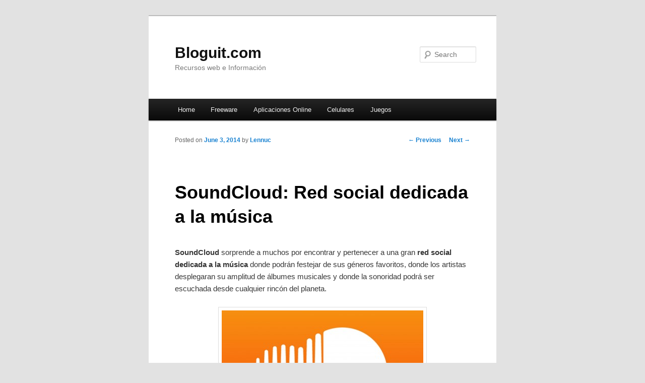

--- FILE ---
content_type: text/html; charset=UTF-8
request_url: http://bloguit.com/soundcloud-red-social-dedicada-a-la-musica/
body_size: 34031
content:
<!DOCTYPE html>
<!--[if IE 6]>
<html id="ie6" dir="ltr" lang="en-US" prefix="og: https://ogp.me/ns#">
<![endif]-->
<!--[if IE 7]>
<html id="ie7" dir="ltr" lang="en-US" prefix="og: https://ogp.me/ns#">
<![endif]-->
<!--[if IE 8]>
<html id="ie8" dir="ltr" lang="en-US" prefix="og: https://ogp.me/ns#">
<![endif]-->
<!--[if !(IE 6) & !(IE 7) & !(IE 8)]><!-->
<html dir="ltr" lang="en-US" prefix="og: https://ogp.me/ns#">
<!--<![endif]-->
<head>
<meta charset="UTF-8" />
<meta name="viewport" content="width=device-width" />

<link rel="profile" href="http://gmpg.org/xfn/11" />
<link rel="stylesheet" type="text/css" media="all" href="http://bloguit.com/wp-content/themes/twentyeleven/style.css" />
<link rel="pingback" href="http://bloguit.com/xmlrpc.php" />
<!--[if lt IE 9]>
<script src="http://bloguit.com/wp-content/themes/twentyeleven/js/html5.js" type="text/javascript"></script>
<![endif]-->

<script async src="//pagead2.googlesyndication.com/pagead/js/adsbygoogle.js"></script>
<script>
  (adsbygoogle = window.adsbygoogle || []).push({
    google_ad_client: "ca-pub-3853561177408429",
    enable_page_level_ads: true
  });
</script>


	<style>img:is([sizes="auto" i], [sizes^="auto," i]) { contain-intrinsic-size: 3000px 1500px }</style>
	
		<!-- All in One SEO 4.9.3 - aioseo.com -->
		<title>SoundCloud: Red social dedicada a la música - Bloguit.com</title>
	<meta name="description" content="SoundCloud es la red social musical donde sus miembros podrán gozar de la amplitud de funciones y beneficios." />
	<meta name="robots" content="max-image-preview:large" />
	<meta name="author" content="Lennuc"/>
	<meta name="keywords" content="soundcloud,red social de musica,musica red social" />
	<link rel="canonical" href="https://bloguit.com/soundcloud-red-social-dedicada-a-la-musica/" />
	<meta name="generator" content="All in One SEO (AIOSEO) 4.9.3" />
		<meta property="og:locale" content="en_US" />
		<meta property="og:site_name" content="Bloguit.com | Recursos web e Información" />
		<meta property="og:type" content="article" />
		<meta property="og:title" content="SoundCloud: Red social dedicada a la música - Bloguit.com" />
		<meta property="og:description" content="SoundCloud es la red social musical donde sus miembros podrán gozar de la amplitud de funciones y beneficios." />
		<meta property="og:url" content="https://bloguit.com/soundcloud-red-social-dedicada-a-la-musica/" />
		<meta property="article:published_time" content="2014-06-03T15:53:38+00:00" />
		<meta property="article:modified_time" content="2014-06-03T15:53:38+00:00" />
		<meta name="twitter:card" content="summary" />
		<meta name="twitter:title" content="SoundCloud: Red social dedicada a la música - Bloguit.com" />
		<meta name="twitter:description" content="SoundCloud es la red social musical donde sus miembros podrán gozar de la amplitud de funciones y beneficios." />
		<script type="application/ld+json" class="aioseo-schema">
			{"@context":"https:\/\/schema.org","@graph":[{"@type":"Article","@id":"https:\/\/bloguit.com\/soundcloud-red-social-dedicada-a-la-musica\/#article","name":"SoundCloud: Red social dedicada a la m\u00fasica - Bloguit.com","headline":"SoundCloud: Red social dedicada a la m\u00fasica","author":{"@id":"https:\/\/bloguit.com\/author\/lennuc\/#author"},"publisher":{"@id":"https:\/\/bloguit.com\/#organization"},"image":{"@type":"ImageObject","url":"https:\/\/bloguit.com\/wp-content\/uploads\/2014\/06\/SoundCloud.jpg","@id":"https:\/\/bloguit.com\/soundcloud-red-social-dedicada-a-la-musica\/#articleImage","width":400,"height":300,"caption":"SoundCloud"},"datePublished":"2014-06-03T11:53:38-04:00","dateModified":"2014-06-03T11:53:38-04:00","inLanguage":"en-US","mainEntityOfPage":{"@id":"https:\/\/bloguit.com\/soundcloud-red-social-dedicada-a-la-musica\/#webpage"},"isPartOf":{"@id":"https:\/\/bloguit.com\/soundcloud-red-social-dedicada-a-la-musica\/#webpage"},"articleSection":"Aplicaciones Online, Musica, red social, Redes sociales"},{"@type":"BreadcrumbList","@id":"https:\/\/bloguit.com\/soundcloud-red-social-dedicada-a-la-musica\/#breadcrumblist","itemListElement":[{"@type":"ListItem","@id":"https:\/\/bloguit.com#listItem","position":1,"name":"Home","item":"https:\/\/bloguit.com","nextItem":{"@type":"ListItem","@id":"https:\/\/bloguit.com\/categoria\/aplicaciones-online\/#listItem","name":"Aplicaciones Online"}},{"@type":"ListItem","@id":"https:\/\/bloguit.com\/categoria\/aplicaciones-online\/#listItem","position":2,"name":"Aplicaciones Online","item":"https:\/\/bloguit.com\/categoria\/aplicaciones-online\/","nextItem":{"@type":"ListItem","@id":"https:\/\/bloguit.com\/soundcloud-red-social-dedicada-a-la-musica\/#listItem","name":"SoundCloud: Red social dedicada a la m\u00fasica"},"previousItem":{"@type":"ListItem","@id":"https:\/\/bloguit.com#listItem","name":"Home"}},{"@type":"ListItem","@id":"https:\/\/bloguit.com\/soundcloud-red-social-dedicada-a-la-musica\/#listItem","position":3,"name":"SoundCloud: Red social dedicada a la m\u00fasica","previousItem":{"@type":"ListItem","@id":"https:\/\/bloguit.com\/categoria\/aplicaciones-online\/#listItem","name":"Aplicaciones Online"}}]},{"@type":"Organization","@id":"https:\/\/bloguit.com\/#organization","name":"Bloguit.com","description":"Recursos web e Informaci\u00f3n","url":"https:\/\/bloguit.com\/"},{"@type":"Person","@id":"https:\/\/bloguit.com\/author\/lennuc\/#author","url":"https:\/\/bloguit.com\/author\/lennuc\/","name":"Lennuc","image":{"@type":"ImageObject","@id":"https:\/\/bloguit.com\/soundcloud-red-social-dedicada-a-la-musica\/#authorImage","url":"https:\/\/secure.gravatar.com\/avatar\/cbea51d71255467666d08c3800132d38?s=96&d=mm&r=g","width":96,"height":96,"caption":"Lennuc"}},{"@type":"WebPage","@id":"https:\/\/bloguit.com\/soundcloud-red-social-dedicada-a-la-musica\/#webpage","url":"https:\/\/bloguit.com\/soundcloud-red-social-dedicada-a-la-musica\/","name":"SoundCloud: Red social dedicada a la m\u00fasica - Bloguit.com","description":"SoundCloud es la red social musical donde sus miembros podr\u00e1n gozar de la amplitud de funciones y beneficios.","inLanguage":"en-US","isPartOf":{"@id":"https:\/\/bloguit.com\/#website"},"breadcrumb":{"@id":"https:\/\/bloguit.com\/soundcloud-red-social-dedicada-a-la-musica\/#breadcrumblist"},"author":{"@id":"https:\/\/bloguit.com\/author\/lennuc\/#author"},"creator":{"@id":"https:\/\/bloguit.com\/author\/lennuc\/#author"},"datePublished":"2014-06-03T11:53:38-04:00","dateModified":"2014-06-03T11:53:38-04:00"},{"@type":"WebSite","@id":"https:\/\/bloguit.com\/#website","url":"https:\/\/bloguit.com\/","name":"Bloguit.com","description":"Recursos web e Informaci\u00f3n","inLanguage":"en-US","publisher":{"@id":"https:\/\/bloguit.com\/#organization"}}]}
		</script>
		<!-- All in One SEO -->

<link rel="alternate" type="application/rss+xml" title="Bloguit.com &raquo; Feed" href="https://bloguit.com/feed/" />
<link rel="alternate" type="application/rss+xml" title="Bloguit.com &raquo; Comments Feed" href="https://bloguit.com/comments/feed/" />
<link rel="alternate" type="application/rss+xml" title="Bloguit.com &raquo; SoundCloud: Red social dedicada a la música Comments Feed" href="https://bloguit.com/soundcloud-red-social-dedicada-a-la-musica/feed/" />
<script type="text/javascript">
/* <![CDATA[ */
window._wpemojiSettings = {"baseUrl":"https:\/\/s.w.org\/images\/core\/emoji\/15.0.3\/72x72\/","ext":".png","svgUrl":"https:\/\/s.w.org\/images\/core\/emoji\/15.0.3\/svg\/","svgExt":".svg","source":{"concatemoji":"http:\/\/bloguit.com\/wp-includes\/js\/wp-emoji-release.min.js?ver=6.7.4"}};
/*! This file is auto-generated */
!function(i,n){var o,s,e;function c(e){try{var t={supportTests:e,timestamp:(new Date).valueOf()};sessionStorage.setItem(o,JSON.stringify(t))}catch(e){}}function p(e,t,n){e.clearRect(0,0,e.canvas.width,e.canvas.height),e.fillText(t,0,0);var t=new Uint32Array(e.getImageData(0,0,e.canvas.width,e.canvas.height).data),r=(e.clearRect(0,0,e.canvas.width,e.canvas.height),e.fillText(n,0,0),new Uint32Array(e.getImageData(0,0,e.canvas.width,e.canvas.height).data));return t.every(function(e,t){return e===r[t]})}function u(e,t,n){switch(t){case"flag":return n(e,"\ud83c\udff3\ufe0f\u200d\u26a7\ufe0f","\ud83c\udff3\ufe0f\u200b\u26a7\ufe0f")?!1:!n(e,"\ud83c\uddfa\ud83c\uddf3","\ud83c\uddfa\u200b\ud83c\uddf3")&&!n(e,"\ud83c\udff4\udb40\udc67\udb40\udc62\udb40\udc65\udb40\udc6e\udb40\udc67\udb40\udc7f","\ud83c\udff4\u200b\udb40\udc67\u200b\udb40\udc62\u200b\udb40\udc65\u200b\udb40\udc6e\u200b\udb40\udc67\u200b\udb40\udc7f");case"emoji":return!n(e,"\ud83d\udc26\u200d\u2b1b","\ud83d\udc26\u200b\u2b1b")}return!1}function f(e,t,n){var r="undefined"!=typeof WorkerGlobalScope&&self instanceof WorkerGlobalScope?new OffscreenCanvas(300,150):i.createElement("canvas"),a=r.getContext("2d",{willReadFrequently:!0}),o=(a.textBaseline="top",a.font="600 32px Arial",{});return e.forEach(function(e){o[e]=t(a,e,n)}),o}function t(e){var t=i.createElement("script");t.src=e,t.defer=!0,i.head.appendChild(t)}"undefined"!=typeof Promise&&(o="wpEmojiSettingsSupports",s=["flag","emoji"],n.supports={everything:!0,everythingExceptFlag:!0},e=new Promise(function(e){i.addEventListener("DOMContentLoaded",e,{once:!0})}),new Promise(function(t){var n=function(){try{var e=JSON.parse(sessionStorage.getItem(o));if("object"==typeof e&&"number"==typeof e.timestamp&&(new Date).valueOf()<e.timestamp+604800&&"object"==typeof e.supportTests)return e.supportTests}catch(e){}return null}();if(!n){if("undefined"!=typeof Worker&&"undefined"!=typeof OffscreenCanvas&&"undefined"!=typeof URL&&URL.createObjectURL&&"undefined"!=typeof Blob)try{var e="postMessage("+f.toString()+"("+[JSON.stringify(s),u.toString(),p.toString()].join(",")+"));",r=new Blob([e],{type:"text/javascript"}),a=new Worker(URL.createObjectURL(r),{name:"wpTestEmojiSupports"});return void(a.onmessage=function(e){c(n=e.data),a.terminate(),t(n)})}catch(e){}c(n=f(s,u,p))}t(n)}).then(function(e){for(var t in e)n.supports[t]=e[t],n.supports.everything=n.supports.everything&&n.supports[t],"flag"!==t&&(n.supports.everythingExceptFlag=n.supports.everythingExceptFlag&&n.supports[t]);n.supports.everythingExceptFlag=n.supports.everythingExceptFlag&&!n.supports.flag,n.DOMReady=!1,n.readyCallback=function(){n.DOMReady=!0}}).then(function(){return e}).then(function(){var e;n.supports.everything||(n.readyCallback(),(e=n.source||{}).concatemoji?t(e.concatemoji):e.wpemoji&&e.twemoji&&(t(e.twemoji),t(e.wpemoji)))}))}((window,document),window._wpemojiSettings);
/* ]]> */
</script>
<style id='wp-emoji-styles-inline-css' type='text/css'>

	img.wp-smiley, img.emoji {
		display: inline !important;
		border: none !important;
		box-shadow: none !important;
		height: 1em !important;
		width: 1em !important;
		margin: 0 0.07em !important;
		vertical-align: -0.1em !important;
		background: none !important;
		padding: 0 !important;
	}
</style>
<link rel='stylesheet' id='wp-block-library-css' href='http://bloguit.com/wp-includes/css/dist/block-library/style.min.css?ver=6.7.4' type='text/css' media='all' />
<link rel='stylesheet' id='aioseo/css/src/vue/standalone/blocks/table-of-contents/global.scss-css' href='http://bloguit.com/wp-content/plugins/all-in-one-seo-pack/dist/Lite/assets/css/table-of-contents/global.e90f6d47.css?ver=4.9.3' type='text/css' media='all' />
<style id='classic-theme-styles-inline-css' type='text/css'>
/*! This file is auto-generated */
.wp-block-button__link{color:#fff;background-color:#32373c;border-radius:9999px;box-shadow:none;text-decoration:none;padding:calc(.667em + 2px) calc(1.333em + 2px);font-size:1.125em}.wp-block-file__button{background:#32373c;color:#fff;text-decoration:none}
</style>
<style id='global-styles-inline-css' type='text/css'>
:root{--wp--preset--aspect-ratio--square: 1;--wp--preset--aspect-ratio--4-3: 4/3;--wp--preset--aspect-ratio--3-4: 3/4;--wp--preset--aspect-ratio--3-2: 3/2;--wp--preset--aspect-ratio--2-3: 2/3;--wp--preset--aspect-ratio--16-9: 16/9;--wp--preset--aspect-ratio--9-16: 9/16;--wp--preset--color--black: #000000;--wp--preset--color--cyan-bluish-gray: #abb8c3;--wp--preset--color--white: #ffffff;--wp--preset--color--pale-pink: #f78da7;--wp--preset--color--vivid-red: #cf2e2e;--wp--preset--color--luminous-vivid-orange: #ff6900;--wp--preset--color--luminous-vivid-amber: #fcb900;--wp--preset--color--light-green-cyan: #7bdcb5;--wp--preset--color--vivid-green-cyan: #00d084;--wp--preset--color--pale-cyan-blue: #8ed1fc;--wp--preset--color--vivid-cyan-blue: #0693e3;--wp--preset--color--vivid-purple: #9b51e0;--wp--preset--gradient--vivid-cyan-blue-to-vivid-purple: linear-gradient(135deg,rgba(6,147,227,1) 0%,rgb(155,81,224) 100%);--wp--preset--gradient--light-green-cyan-to-vivid-green-cyan: linear-gradient(135deg,rgb(122,220,180) 0%,rgb(0,208,130) 100%);--wp--preset--gradient--luminous-vivid-amber-to-luminous-vivid-orange: linear-gradient(135deg,rgba(252,185,0,1) 0%,rgba(255,105,0,1) 100%);--wp--preset--gradient--luminous-vivid-orange-to-vivid-red: linear-gradient(135deg,rgba(255,105,0,1) 0%,rgb(207,46,46) 100%);--wp--preset--gradient--very-light-gray-to-cyan-bluish-gray: linear-gradient(135deg,rgb(238,238,238) 0%,rgb(169,184,195) 100%);--wp--preset--gradient--cool-to-warm-spectrum: linear-gradient(135deg,rgb(74,234,220) 0%,rgb(151,120,209) 20%,rgb(207,42,186) 40%,rgb(238,44,130) 60%,rgb(251,105,98) 80%,rgb(254,248,76) 100%);--wp--preset--gradient--blush-light-purple: linear-gradient(135deg,rgb(255,206,236) 0%,rgb(152,150,240) 100%);--wp--preset--gradient--blush-bordeaux: linear-gradient(135deg,rgb(254,205,165) 0%,rgb(254,45,45) 50%,rgb(107,0,62) 100%);--wp--preset--gradient--luminous-dusk: linear-gradient(135deg,rgb(255,203,112) 0%,rgb(199,81,192) 50%,rgb(65,88,208) 100%);--wp--preset--gradient--pale-ocean: linear-gradient(135deg,rgb(255,245,203) 0%,rgb(182,227,212) 50%,rgb(51,167,181) 100%);--wp--preset--gradient--electric-grass: linear-gradient(135deg,rgb(202,248,128) 0%,rgb(113,206,126) 100%);--wp--preset--gradient--midnight: linear-gradient(135deg,rgb(2,3,129) 0%,rgb(40,116,252) 100%);--wp--preset--font-size--small: 13px;--wp--preset--font-size--medium: 20px;--wp--preset--font-size--large: 36px;--wp--preset--font-size--x-large: 42px;--wp--preset--spacing--20: 0.44rem;--wp--preset--spacing--30: 0.67rem;--wp--preset--spacing--40: 1rem;--wp--preset--spacing--50: 1.5rem;--wp--preset--spacing--60: 2.25rem;--wp--preset--spacing--70: 3.38rem;--wp--preset--spacing--80: 5.06rem;--wp--preset--shadow--natural: 6px 6px 9px rgba(0, 0, 0, 0.2);--wp--preset--shadow--deep: 12px 12px 50px rgba(0, 0, 0, 0.4);--wp--preset--shadow--sharp: 6px 6px 0px rgba(0, 0, 0, 0.2);--wp--preset--shadow--outlined: 6px 6px 0px -3px rgba(255, 255, 255, 1), 6px 6px rgba(0, 0, 0, 1);--wp--preset--shadow--crisp: 6px 6px 0px rgba(0, 0, 0, 1);}:where(.is-layout-flex){gap: 0.5em;}:where(.is-layout-grid){gap: 0.5em;}body .is-layout-flex{display: flex;}.is-layout-flex{flex-wrap: wrap;align-items: center;}.is-layout-flex > :is(*, div){margin: 0;}body .is-layout-grid{display: grid;}.is-layout-grid > :is(*, div){margin: 0;}:where(.wp-block-columns.is-layout-flex){gap: 2em;}:where(.wp-block-columns.is-layout-grid){gap: 2em;}:where(.wp-block-post-template.is-layout-flex){gap: 1.25em;}:where(.wp-block-post-template.is-layout-grid){gap: 1.25em;}.has-black-color{color: var(--wp--preset--color--black) !important;}.has-cyan-bluish-gray-color{color: var(--wp--preset--color--cyan-bluish-gray) !important;}.has-white-color{color: var(--wp--preset--color--white) !important;}.has-pale-pink-color{color: var(--wp--preset--color--pale-pink) !important;}.has-vivid-red-color{color: var(--wp--preset--color--vivid-red) !important;}.has-luminous-vivid-orange-color{color: var(--wp--preset--color--luminous-vivid-orange) !important;}.has-luminous-vivid-amber-color{color: var(--wp--preset--color--luminous-vivid-amber) !important;}.has-light-green-cyan-color{color: var(--wp--preset--color--light-green-cyan) !important;}.has-vivid-green-cyan-color{color: var(--wp--preset--color--vivid-green-cyan) !important;}.has-pale-cyan-blue-color{color: var(--wp--preset--color--pale-cyan-blue) !important;}.has-vivid-cyan-blue-color{color: var(--wp--preset--color--vivid-cyan-blue) !important;}.has-vivid-purple-color{color: var(--wp--preset--color--vivid-purple) !important;}.has-black-background-color{background-color: var(--wp--preset--color--black) !important;}.has-cyan-bluish-gray-background-color{background-color: var(--wp--preset--color--cyan-bluish-gray) !important;}.has-white-background-color{background-color: var(--wp--preset--color--white) !important;}.has-pale-pink-background-color{background-color: var(--wp--preset--color--pale-pink) !important;}.has-vivid-red-background-color{background-color: var(--wp--preset--color--vivid-red) !important;}.has-luminous-vivid-orange-background-color{background-color: var(--wp--preset--color--luminous-vivid-orange) !important;}.has-luminous-vivid-amber-background-color{background-color: var(--wp--preset--color--luminous-vivid-amber) !important;}.has-light-green-cyan-background-color{background-color: var(--wp--preset--color--light-green-cyan) !important;}.has-vivid-green-cyan-background-color{background-color: var(--wp--preset--color--vivid-green-cyan) !important;}.has-pale-cyan-blue-background-color{background-color: var(--wp--preset--color--pale-cyan-blue) !important;}.has-vivid-cyan-blue-background-color{background-color: var(--wp--preset--color--vivid-cyan-blue) !important;}.has-vivid-purple-background-color{background-color: var(--wp--preset--color--vivid-purple) !important;}.has-black-border-color{border-color: var(--wp--preset--color--black) !important;}.has-cyan-bluish-gray-border-color{border-color: var(--wp--preset--color--cyan-bluish-gray) !important;}.has-white-border-color{border-color: var(--wp--preset--color--white) !important;}.has-pale-pink-border-color{border-color: var(--wp--preset--color--pale-pink) !important;}.has-vivid-red-border-color{border-color: var(--wp--preset--color--vivid-red) !important;}.has-luminous-vivid-orange-border-color{border-color: var(--wp--preset--color--luminous-vivid-orange) !important;}.has-luminous-vivid-amber-border-color{border-color: var(--wp--preset--color--luminous-vivid-amber) !important;}.has-light-green-cyan-border-color{border-color: var(--wp--preset--color--light-green-cyan) !important;}.has-vivid-green-cyan-border-color{border-color: var(--wp--preset--color--vivid-green-cyan) !important;}.has-pale-cyan-blue-border-color{border-color: var(--wp--preset--color--pale-cyan-blue) !important;}.has-vivid-cyan-blue-border-color{border-color: var(--wp--preset--color--vivid-cyan-blue) !important;}.has-vivid-purple-border-color{border-color: var(--wp--preset--color--vivid-purple) !important;}.has-vivid-cyan-blue-to-vivid-purple-gradient-background{background: var(--wp--preset--gradient--vivid-cyan-blue-to-vivid-purple) !important;}.has-light-green-cyan-to-vivid-green-cyan-gradient-background{background: var(--wp--preset--gradient--light-green-cyan-to-vivid-green-cyan) !important;}.has-luminous-vivid-amber-to-luminous-vivid-orange-gradient-background{background: var(--wp--preset--gradient--luminous-vivid-amber-to-luminous-vivid-orange) !important;}.has-luminous-vivid-orange-to-vivid-red-gradient-background{background: var(--wp--preset--gradient--luminous-vivid-orange-to-vivid-red) !important;}.has-very-light-gray-to-cyan-bluish-gray-gradient-background{background: var(--wp--preset--gradient--very-light-gray-to-cyan-bluish-gray) !important;}.has-cool-to-warm-spectrum-gradient-background{background: var(--wp--preset--gradient--cool-to-warm-spectrum) !important;}.has-blush-light-purple-gradient-background{background: var(--wp--preset--gradient--blush-light-purple) !important;}.has-blush-bordeaux-gradient-background{background: var(--wp--preset--gradient--blush-bordeaux) !important;}.has-luminous-dusk-gradient-background{background: var(--wp--preset--gradient--luminous-dusk) !important;}.has-pale-ocean-gradient-background{background: var(--wp--preset--gradient--pale-ocean) !important;}.has-electric-grass-gradient-background{background: var(--wp--preset--gradient--electric-grass) !important;}.has-midnight-gradient-background{background: var(--wp--preset--gradient--midnight) !important;}.has-small-font-size{font-size: var(--wp--preset--font-size--small) !important;}.has-medium-font-size{font-size: var(--wp--preset--font-size--medium) !important;}.has-large-font-size{font-size: var(--wp--preset--font-size--large) !important;}.has-x-large-font-size{font-size: var(--wp--preset--font-size--x-large) !important;}
:where(.wp-block-post-template.is-layout-flex){gap: 1.25em;}:where(.wp-block-post-template.is-layout-grid){gap: 1.25em;}
:where(.wp-block-columns.is-layout-flex){gap: 2em;}:where(.wp-block-columns.is-layout-grid){gap: 2em;}
:root :where(.wp-block-pullquote){font-size: 1.5em;line-height: 1.6;}
</style>
<script type="text/javascript" src="http://bloguit.com/wp-content/plugins/related-posts-thumbnails/assets/js/front.min.js?ver=4.3.1" id="rpt_front_style-js"></script>
<script type="text/javascript" src="http://bloguit.com/wp-includes/js/jquery/jquery.min.js?ver=3.7.1" id="jquery-core-js"></script>
<script type="text/javascript" src="http://bloguit.com/wp-includes/js/jquery/jquery-migrate.min.js?ver=3.4.1" id="jquery-migrate-js"></script>
<script type="text/javascript" src="http://bloguit.com/wp-content/plugins/related-posts-thumbnails/assets/js/lazy-load.js?ver=4.3.1" id="rpt-lazy-load-js"></script>
<link rel="https://api.w.org/" href="https://bloguit.com/wp-json/" /><link rel="alternate" title="JSON" type="application/json" href="https://bloguit.com/wp-json/wp/v2/posts/26395" /><link rel="EditURI" type="application/rsd+xml" title="RSD" href="https://bloguit.com/xmlrpc.php?rsd" />
<meta name="generator" content="WordPress 6.7.4" />
<link rel='shortlink' href='https://bloguit.com/?p=26395' />
<link rel="alternate" title="oEmbed (JSON)" type="application/json+oembed" href="https://bloguit.com/wp-json/oembed/1.0/embed?url=https%3A%2F%2Fbloguit.com%2Fsoundcloud-red-social-dedicada-a-la-musica%2F" />
<link rel="alternate" title="oEmbed (XML)" type="text/xml+oembed" href="https://bloguit.com/wp-json/oembed/1.0/embed?url=https%3A%2F%2Fbloguit.com%2Fsoundcloud-red-social-dedicada-a-la-musica%2F&#038;format=xml" />
        <style>
            #related_posts_thumbnails li {
                border-right: 1px solid #FFFFFF;
                background-color: #FFFFFF            }

            #related_posts_thumbnails li:hover {
                background-color: #EEEEEF;
            }

            .relpost_content {
                font-size: 12px;
                color: #333333;
            }

            .relpost-block-single {
                background-color: #FFFFFF;
                border-right: 1px solid #FFFFFF;
                border-left: 1px solid #FFFFFF;
                margin-right: -1px;
            }

            .relpost-block-single:hover {
                background-color: #EEEEEF;
            }
        </style>

        <script type="text/javascript">
	window._wp_rp_static_base_url = 'https://wprp.zemanta.com/static/';
	window._wp_rp_wp_ajax_url = "https://bloguit.com/wp-admin/admin-ajax.php";
	window._wp_rp_plugin_version = '3.6.4';
	window._wp_rp_post_id = '26395';
	window._wp_rp_num_rel_posts = '5';
	window._wp_rp_thumbnails = false;
	window._wp_rp_post_title = 'SoundCloud%3A+Red+social+dedicada+a+la+m%C3%BAsica';
	window._wp_rp_post_tags = ['musica', 'red+social', 'redes+sociales', 'aplicaciones+online', 'de', 'es', 'uno', 'en', 'como', 'soundcloud', 'red', 'la', 'social', 'lo', 'del', 'plo', 'el', 'gran', 'tan'];
	window._wp_rp_promoted_content = false;
</script>
<!-- Vipers Video Quicktags v6.6.0 | http://www.viper007bond.com/wordpress-plugins/vipers-video-quicktags/ -->
<style type="text/css">
.vvqbox { display: block; max-width: 100%; visibility: visible !important; margin: 10px auto; } .vvqbox img { max-width: 100%; height: 100%; } .vvqbox object { max-width: 100%; } 
</style>
<script type="text/javascript">
// <![CDATA[
	var vvqflashvars = {};
	var vvqparams = { wmode: "opaque", allowfullscreen: "true", allowscriptaccess: "always" };
	var vvqattributes = {};
	var vvqexpressinstall = "http://bloguit.com/wp-content/plugins/vipers-video-quicktags/resources/expressinstall.swf";
// ]]>
</script>
</head>

<body class="post-template-default single single-post postid-26395 single-format-standard singular one-column content">
<div id="page" class="hfeed">
	<header id="branding" role="banner">
			<hgroup>
				<h1 id="site-title"><span><a href="https://bloguit.com/" rel="home">Bloguit.com</a></span></h1>
				<h2 id="site-description">Recursos web e Información</h2>
			</hgroup>

			
								<form method="get" id="searchform" action="https://bloguit.com/">
		<label for="s" class="assistive-text">Search</label>
		<input type="text" class="field" name="s" id="s" placeholder="Search" />
		<input type="submit" class="submit" name="submit" id="searchsubmit" value="Search" />
	</form>
			
			<nav id="access" role="navigation">
				<h3 class="assistive-text">Main menu</h3>
								<div class="skip-link"><a class="assistive-text" href="#content">Skip to primary content</a></div>
												<div class="menu-header-container"><ul id="menu-header" class="menu"><li id="menu-item-11560" class="menu-item menu-item-type-custom menu-item-object-custom menu-item-11560"><a href="http://bloguit.com/">Home</a></li>
<li id="menu-item-11561" class="menu-item menu-item-type-custom menu-item-object-custom menu-item-11561"><a href="http://bloguit.com/categoria/freeware/" title="Programas Freeware">Freeware</a></li>
<li id="menu-item-11559" class="menu-item menu-item-type-custom menu-item-object-custom menu-item-11559"><a href="http://bloguit.com/categoria/aplicaciones-online/" title="Aplicaciones en la web">Aplicaciones Online</a></li>
<li id="menu-item-11562" class="menu-item menu-item-type-custom menu-item-object-custom menu-item-11562"><a href="http://bloguit.com/categoria/celulares/" title="Aplicaciones para Celulares">Celulares</a></li>
<li id="menu-item-11563" class="menu-item menu-item-type-custom menu-item-object-custom menu-item-11563"><a href="http://bloguit.com/categoria/juegos/" title="Noticias de Juegos">Juegos</a></li>
</ul></div>			</nav><!-- #access -->
	</header><!-- #branding -->


	<div id="main">

		<div id="primary">
			<div id="content" role="main">

				
					<nav id="nav-single">
						<h3 class="assistive-text">Post navigation</h3>
						<span class="nav-previous"><a href="https://bloguit.com/background-burneo-retirar-el-fondo-de-la-imagen/" rel="prev"><span class="meta-nav">&larr;</span> Previous</a></span>
						<span class="nav-next"><a href="https://bloguit.com/comodo-firewall-seguridad-para-el-ordenador/" rel="next">Next <span class="meta-nav">&rarr;</span></a></span>
					</nav><!-- #nav-single -->

					
<article id="post-26395" class="post-26395 post type-post status-publish format-standard hentry category-aplicaciones-online tag-musica tag-red-social tag-redes-sociales">
	<header class="entry-header">
		<h1 class="entry-title">SoundCloud: Red social dedicada a la música</h1>

				<div class="entry-meta">
			<span class="sep">Posted on </span><a href="https://bloguit.com/soundcloud-red-social-dedicada-a-la-musica/" title="11:53" rel="bookmark"><time class="entry-date" datetime="2014-06-03T11:53:38-04:00">June 3, 2014</time></a><span class="by-author"> <span class="sep"> by </span> <span class="author vcard"><a class="url fn n" href="https://bloguit.com/author/lennuc/" title="View all posts by Lennuc" rel="author">Lennuc</a></span></span>		</div><!-- .entry-meta -->
			</header><!-- .entry-header -->

	<div class="entry-content">

		<p><strong>SoundCloud</strong> sorprende a muchos por encontrar y pertenecer a una gran <strong>red social dedicada a la música</strong> donde podrán festejar de sus géneros favoritos, donde los artistas desplegaran su amplitud de álbumes musicales y donde la sonoridad podrá ser escuchada desde cualquier rincón del planeta.</p>
<p style="text-align: center"><img fetchpriority="high" decoding="async" class="aligncenter wp-image-26396 size-full" title="SoundCloud" src="http://bloguit.com/wp-content/uploads/2014/06/SoundCloud.jpg" alt="SoundCloud" width="400" height="300" /></p>
<p>Los usuarios tendrán la ventaja de captar las sonoridades más especiales en sus oídos y seleccionar cualquiera de las músicas, según el artista, según el género, el titulo y demás características compartiendo con los demás un tema tan importante como es la música. Es momento de ser uno más de la <strong>comunidad musical</strong> con todos los atributos.</p>
<p>Enlace: <a href="https://soundcloud.com/" target="_blank">SoundCloud</a></p>


			</div><!-- .entry-content -->

	<footer class="entry-meta">
		This entry was posted in <a href="https://bloguit.com/categoria/aplicaciones-online/" rel="category tag">Aplicaciones Online</a> and tagged <a href="https://bloguit.com/tags/musica/" rel="tag">Musica</a>, <a href="https://bloguit.com/tags/red-social/" rel="tag">red social</a>, <a href="https://bloguit.com/tags/redes-sociales/" rel="tag">Redes sociales</a> by <a href="https://bloguit.com/author/lennuc/">Lennuc</a>. Bookmark the <a href="https://bloguit.com/soundcloud-red-social-dedicada-a-la-musica/" title="Permalink to SoundCloud: Red social dedicada a la música" rel="bookmark">permalink</a>.		
			</footer><!-- .entry-meta -->
</article><!-- #post-26395 -->

					

				
			</div><!-- #content -->
		</div><!-- #primary -->


	</div><!-- #main -->

	<footer id="colophon" role="contentinfo">

			
<div id="supplementary" class="three">
		<div id="first" class="widget-area" role="complementary">
		
		<aside id="recent-posts-2" class="widget widget_recent_entries">
		<h3 class="widget-title">Temas Recientes</h3>
		<ul>
											<li>
					<a href="https://bloguit.com/crm-en-colombia-como-las-empresas-estan-transformando-sus-procesos-comerciales/">CRM en Colombia: cómo las empresas están transformando sus procesos comerciales</a>
									</li>
											<li>
					<a href="https://bloguit.com/whatsapp-api-con-inteligencia-artificial-basado-en-informacion-de-tu-empresa/">WhatsApp API con Inteligencia Artificial basado en información de tu empresa</a>
									</li>
											<li>
					<a href="https://bloguit.com/crm-en-mexico-como-elegir/">CRM en México ¿Cómo elegir?</a>
									</li>
											<li>
					<a href="https://bloguit.com/crm-2024-para-pymes/">CRM 2024 para pymes</a>
									</li>
					</ul>

		</aside>	</div><!-- #first .widget-area -->
	
		<div id="second" class="widget-area" role="complementary">
		<aside id="calendar-2" class="widget widget_calendar"><h3 class="widget-title">Calendario</h3><div id="calendar_wrap" class="calendar_wrap"><table id="wp-calendar" class="wp-calendar-table">
	<caption>February 2026</caption>
	<thead>
	<tr>
		<th scope="col" title="Monday">M</th>
		<th scope="col" title="Tuesday">T</th>
		<th scope="col" title="Wednesday">W</th>
		<th scope="col" title="Thursday">T</th>
		<th scope="col" title="Friday">F</th>
		<th scope="col" title="Saturday">S</th>
		<th scope="col" title="Sunday">S</th>
	</tr>
	</thead>
	<tbody>
	<tr>
		<td colspan="6" class="pad">&nbsp;</td><td>1</td>
	</tr>
	<tr>
		<td>2</td><td id="today">3</td><td>4</td><td>5</td><td>6</td><td>7</td><td>8</td>
	</tr>
	<tr>
		<td>9</td><td>10</td><td>11</td><td>12</td><td>13</td><td>14</td><td>15</td>
	</tr>
	<tr>
		<td>16</td><td>17</td><td>18</td><td>19</td><td>20</td><td>21</td><td>22</td>
	</tr>
	<tr>
		<td>23</td><td>24</td><td>25</td><td>26</td><td>27</td><td>28</td>
		<td class="pad" colspan="1">&nbsp;</td>
	</tr>
	</tbody>
	</table><nav aria-label="Previous and next months" class="wp-calendar-nav">
		<span class="wp-calendar-nav-prev"><a href="https://bloguit.com/2025/09/">&laquo; Sep</a></span>
		<span class="pad">&nbsp;</span>
		<span class="wp-calendar-nav-next">&nbsp;</span>
	</nav></div></aside>	</div><!-- #second .widget-area -->
	
		<div id="third" class="widget-area" role="complementary">
		<aside id="linkcat-2" class="widget widget_links"><h3 class="widget-title">Amigos</h3>
	<ul class='xoxo blogroll'>
<li><a href="https://www.grid.cl/" title="Agencia Digital">Agencia Digital</a></li>
<li><a href="https://www.sistemaimpulsa.com/" rel="noopener" title="CRM en español" target="_top">CRM</a></li>
<li><a href="https://www.crm.com.co/" title="CRM en Colombia">CRM en Colombia</a></li>
<li><a href="https://www.crmperu.pe/" title="CRM en Perú">CRM en Perú</a></li>
<li><a href="http://www.tecache.cl" title="Farándula chilena">Farándula chilena</a></li>
<li><a href="https://www.impulsasuite.com/unidos/">Intranet</a></li>
<li><a href="https://www.impulsasuite.com/click/">Mail Marketing</a></li>
<li><a href="https://www.matiasconcha.com/" rel="noopener" title="Web de Matias Concha" target="_blank">Matias Concha</a></li>
<li><a href="https://www.sistemaimpulsa.com/crm-whatsapp">WhatsApp CRM</a></li>
<li><a href="https://impulsasac.com">WhatsApp Multiagente</a></li>

	</ul>
</aside>
	</div><!-- #third .widget-area -->
	</div><!-- #supplementary -->
			<div id="site-generator">
								<a href="https://wordpress.org/" title="Semantic Personal Publishing Platform">Proudly powered by WordPress</a>
			</div>
	</footer><!-- #colophon -->
</div><!-- #page -->

<script>
  (function(i,s,o,g,r,a,m){i['GoogleAnalyticsObject']=r;i[r]=i[r]||function(){
  (i[r].q=i[r].q||[]).push(arguments)},i[r].l=1*new Date();a=s.createElement(o),
  m=s.getElementsByTagName(o)[0];a.async=1;a.src=g;m.parentNode.insertBefore(a,m)
  })(window,document,'script','https://www.google-analytics.com/analytics.js','ga');

  ga('create', 'UA-1732728-29', 'auto');
  ga('send', 'pageview');

</script>


</body>
</html>

--- FILE ---
content_type: text/html; charset=utf-8
request_url: https://www.google.com/recaptcha/api2/aframe
body_size: 267
content:
<!DOCTYPE HTML><html><head><meta http-equiv="content-type" content="text/html; charset=UTF-8"></head><body><script nonce="IqBy70fpfCV1SSPZb3aU5g">/** Anti-fraud and anti-abuse applications only. See google.com/recaptcha */ try{var clients={'sodar':'https://pagead2.googlesyndication.com/pagead/sodar?'};window.addEventListener("message",function(a){try{if(a.source===window.parent){var b=JSON.parse(a.data);var c=clients[b['id']];if(c){var d=document.createElement('img');d.src=c+b['params']+'&rc='+(localStorage.getItem("rc::a")?sessionStorage.getItem("rc::b"):"");window.document.body.appendChild(d);sessionStorage.setItem("rc::e",parseInt(sessionStorage.getItem("rc::e")||0)+1);localStorage.setItem("rc::h",'1770124306137');}}}catch(b){}});window.parent.postMessage("_grecaptcha_ready", "*");}catch(b){}</script></body></html>